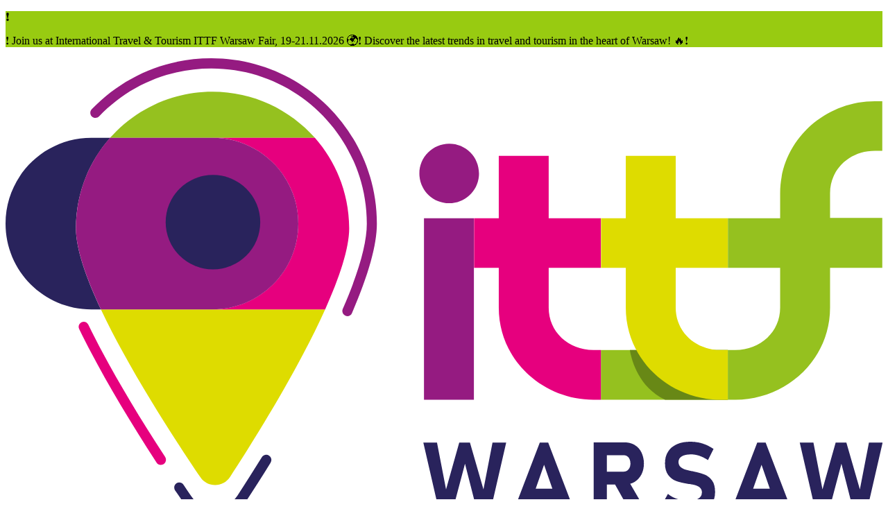

--- FILE ---
content_type: text/html; charset=utf-8
request_url: https://ittfwarsaw.pl/en/news/honorary-patronage-of-the-ministry-of-sport-and-tourism-for-ittf-warsaw/
body_size: 14377
content:



<!DOCTYPE html>
<html lang="en" ng-app="prod">

<head>

    
    <meta charset="utf-8">
    <meta name="viewport" content="width=device-width, initial-scale=1.0, maximum-scale=2.0">
    <meta name="format-detection" content="telephone=no">
    <meta name="theme-color" content="#ffffff">
    <!--[if IE]>
    <meta http-equiv="X-UA-Compatible" content="IE=edge,chrome=1" />
    <script type="text/javascript" src="/static/mtp2017/js/html5.js"></script>
    <![endif]-->


    <meta property="og:image" content="http://ittfwarsaw.pl/media/x1ogwzte/ittf_baner_1920-1080-px-2.png"/>
<meta property="og:type" content="article"/>
<meta property="og:locale" content="en-US"/>
<meta property="og:description" content="We are happy to announce that the ITTF Warsaw fair has been covered by the honorary patronage of the Ministry of Sport and Tourism!"/>



    
    <title>Honorary patronage of the Ministry of Sport and Tourism for ITTF Warsaw</title>
    
    
    <meta name="referrer" content="unsafe-url">

    
        <link rel="apple-touch-icon" sizes="180x180" href="/media/ul1ij33p/ittf_.png?mode=max&amp;width=180&amp;height=180&amp;rnd=133053118370130000">
        <link rel="icon" type="image/png" sizes="48x48" href="/media/ul1ij33p/ittf_.png?mode=max&amp;width=48&amp;height=48&amp;rnd=133053118370130000">
        <link rel="icon" type="image/png" sizes="32x32" href="/media/ul1ij33p/ittf_.png?mode=max&amp;width=32&amp;height=32&amp;rnd=133053118370130000">
    <link href="/static/produktowe/css/bundle?v=cCuOI59gGNW6rd5XNC3cwNaeLTQgh3fliY3tibUi7Y01" type="text/css" rel="stylesheet" />

    <style> :root { --color-1: #95c11f; --color-2: #000000; --color-3: #ffffff; --color-4: #5c5d60; --color-5: #0068cf; --color-6: #e4e4e4; --color-7: #0068cf; --color-8: #e6007e; --color-9: #095dce; --font-size-16: 16px; --font-size-18: 18px; --font-size-36: 36px; --font-size-banner-header: 14px; --font-size-banner-title: 36px; --font-size-banner-date: 16px; --font-size-banner-city: 16px; --organizator: #951b81; --organizatorHover: #0068cf; --color-transparent: #fff; --font-family: 'emtepe'; --flex-justify: flex-start; } </style>

    <script type="text/javascript" src="/static/js/bundleCore?v=1h6ShjXCOFduLVH029HoCxpzh161X-lQwiYZbJMbC2Q1" ></script>

    <script>window.dataLayer = window.dataLayer || [];function gtag(){dataLayer.push(arguments);}gtag('consent', 'default',{'ad_storage': 'denied','ad_user_data': 'denied','ad_personalization': 'denied','analytics_storage': 'denied'});</script>
    <script>(function(w,d,s,l,i){w[l]=w[l]||[];w[l].push({"gtm.start":new Date().getTime(),event:"gtm.js"});var f = d.getElementsByTagName(s)[0],j = d.createElement(s), dl = l != "dataLayer" ? "&l=" + l : "";j.async=true;j.src="https://www.googletagmanager.com/gtm.js?id="+i+dl;f.parentNode.insertBefore(j, f);})(window, document,"script","dataLayer","GTM-KB8DHTB");</script><script>(function(w,d,s,l,i){w[l]=w[l]||[];w[l].push({"gtm.start":new Date().getTime(),event:"gtm.js"});var f = d.getElementsByTagName(s)[0],j = d.createElement(s), dl = l != "dataLayer" ? "&l=" + l : "";j.async=true;j.src="https://www.googletagmanager.com/gtm.js?id="+i+dl;f.parentNode.insertBefore(j, f);})(window, document,"script","dataLayer","GTM-WJTP4P");</script>

    <script>function updateConsentOptions(){var options = JSON.parse(document.cookie.split('; ').find(x => x.startsWith('cookieOptions='))?.split('=')[1]);gtag('consent', 'update',{'ad_storage': options.marketing ? 'granted' : 'denied','ad_user_data': options.marketing ? 'granted' : 'denied','ad_personalization': options.marketing ? 'granted' : 'denied','analytics_storage': options.analitics ? 'granted' : 'denied'})};</script>

    
    <style>
.credentials__title {
    font-size: 30px;
    font-weight: 600;
    color: #29235c;
    margin: 0;
    text-transform: uppercase;
    position: relative;
}
</style>
</head>

<body>
    <script>
        var lang = 'en';
        //push here all dependent to "prod" modules
        var modules = [];
    </script>

    
        <noscript><iframe src="//www.googletagmanager.com/ns.html?id=GTM-KB8DHTB" height="0" width="0" style="display:none;visibility:hidden"></iframe></noscript><noscript><iframe src="//www.googletagmanager.com/ns.html?id=GTM-WJTP4P" height="0" width="0" style="display:none;visibility:hidden"></iframe></noscript>

    

    
        <div class="importantMessage" style="background-color: #98cb11">
            <div class="importantMessage__wrapper wrapper wrapper--small">
                <div class="importantMessage__outer">

                        <p class="importantMessage__header"><strong>❗</strong></p>

                    <div class="importantMessage__inner" data-speed="0.50" data-pausable="true">
                        <p class="importantMessage__text"> ❗ Join us at International Travel &amp; Tourism ITTF Warsaw Fair, 19-21.11.2026 &#127757;❗ Discover the latest trends in travel and tourism in the heart of Warsaw! &#128293;❗ &nbsp;</p>
                    </div>
                    <a class="importantMessage__close icon-close" href="#" onclick="mtpCloseStatement('ec5bbeacba9f1bc1247888037a52135ee97947d3c32ebd08ee712056ccbe7170')"></a>
                </div>
            </div>
        </div>

    




    <header class="header ">


        <div class="header__wrapper wrapper">
            <div class="wrapper">

                    <div class="header__container">

        <div class="header__logo">
            <a class="header__logoContainer" href="//ittfwarsaw.pl/en/">
                    <img src="/media/skdiy12y/ittf.svg?mode=max&amp;width=180&amp;height=60&amp;format=png&amp;rnd=133047871654170000" alt="Honorary patronage of the Ministry of Sport and Tourism for ITTF Warsaw"  />
            </a>
        </div>
        <nav class="header__nav">
            <ul class="header__navTop">
                        <li class="header__item header__item--search">
                            <form class="header__searchForm" action="/en/search/" method="get">
                                <div class="header__searchContainer">
                                    <input class="header__searchInput" type="text" name="v" id="seachTop" placeholder="Search...">
                                </div>
                                <a class="header__searchButton" data-type="search" href="#"><span class="header__icon icon-loupe"></span></a>
                            </form>
                        </li>
                <li class="header__item header__item--topList">
                    <div class="header__socials">
                            <a href="https://www.facebook.com/ITTFWarsaw" class="header__social" target="_blank"><span class="header__icon header__icon--social icon-fb"></span></a>
                                                    <a href="https://www.youtube.com/@ittfwarsaw" class="header__social" target="_blank"><span class="header__icon header__icon--social icon-yt"></span></a>
                                                                            <a href="https://www.linkedin.com/showcase/ittfwarsaw/" class="header__social" target="_blank"><span class="header__icon header__icon--social icon-linked"></span></a>
                                                                    </div>
                    <div class="header__links">

                            <a class="header__link header__link--top header__link--blue" href="https://strefawystawcy.pl/en/">Exhibitors&#39; Zone</a>
                                                                    </div>
                        <div class="header__langWrapper">
                            <a class="header__langSwitcher" href="/en">EN<span class="header__icon header__icon--small icon-arrow-lang"></span></a>
                            <ul class="header__langContainer">
                                    <li><a class="header__lang" href="/pl">PL</a></li>
                            </ul>
                        </div>
                    <div class="header__wcagWrapper" onclick="ToogleAccessibilityMenu(event)">
                        <a class="header__wcagToggler" href="#"><span class="header__icon icon-wheelchair"></span><span class="header__icon icon-arrow-lang header__icon--wcagArrow"></span></a>
                        <ul class="header__wcagContainer">
                            <li>
                                <a href="" class="header__wcag header__wcag--zoom" target="_blank" onclick="ToggleTextZoom()"><span id="icon-font-zoom" class="header__icon header__icon--wcag icon-font-zoom-in"></span></a>
                            </li>
                            <li>
                                <a href="" class="header__wcag" target="_blank" onclick="ToggleHighContrast()"><span class="header__icon header__icon--wcag icon-high-contrast"></span></a>
                            </li>
                        </ul>
                    </div>
                </li>
                
                <li class="header__item header__item--wcag header__item--hasToggle" onclick="ToogleAccessibilityMenu(event)">
                    <a class="header__wcagToggler" href="#"><span class="header__icon icon-wheelchair"></span><span class="header__icon icon-arrow-lang header__icon--wcagArrow"></span></a>
                    <ul class="header__wcagContainer">
                        <li>
                            <a href="" class="header__wcag" target="_blank" onclick="ToggleHighContrast()"><span class="header__icon header__icon--wcag icon-high-contrast"></span></a>
                        </li>
                    </ul>
                </li>
                    <li class="header__item header__item--lang header__item--hasToggle">
                        <a class="header__langSwitcher" href="/en">EN<span class="header__icon header__icon--small icon-arrow-lang"></span></a>
                        <ul class="header__langContainer">
                                <li><a class="header__lang" href="/pl">PL</a></li>
                        </ul>
                    </li>
                <li class="header__item header__item--hamburger">
                    <a class="header__hamburgerButton" href="#">
                        <span></span>
                        <span></span>
                        <span></span>
                    </a>
                </li>
            </ul>
        </nav>



    </div>


                    <div class="header__navWrap">
        <ul class="header__navBot">

                            <li class="header__item c-desktop-menu-indicator"><a class="header__link" href="http://ittfwarsaw.pl/en/news/">News</a></li>
    <li class="header__item c-desktop-menu-indicator">
        <a class="header__link header__link--hasSubmenu header__link--bot" href="http://ittfwarsaw.pl/en/about-event/">About Event</a>
        <ul class="header__subList header__subList--dual">

                <li class="header__col">

                        <ul class="header__list">
    <li class="header__subListItem"><a class="header__link header__link--small" href="http://ittfwarsaw.pl/en/about-event/about-the-fair/" target="_self">About the fair</a></li>
    <li class="header__subListItem"><a class="header__link header__link--small" href="http://ittfwarsaw.pl/en/about-event/thematic-scope/" target="_self">Thematic scope</a></li>

                        </ul>
                </li>
                <li class="header__col">

                        <ul class="header__list">
    <li class="header__subListItem"><a class="header__link header__link--small" href="http://ittfwarsaw.pl/en/multimedia/">Multimedia</a></li>

                        </ul>
                </li>
        </ul>
    </li>
    <li class="header__item header__item--full c-desktop-menu-indicator">
        <a class="header__link header__link--hasSubmenu header__link--bot" href="http://ittfwarsaw.pl/en/exhibitors/">Exhibitors</a>
        <ul class="header__subList">

                <li class="header__col">
                            <h2 class="header__label header__label--hasSubmenu">Offer</h2>
                            <ul class="header__subList header__subList--nestedDesktop">
    <li class="header__subListItem"><a class="header__link header__link--small" href="http://ittfwarsaw.pl/en/exhibitors/offer/participation-offer/" target="_self">Participation offer</a></li>
    <li class="header__subListItem"><a class="header__link header__link--small" href="http://ittfwarsaw.pl/en/exhibitors/offer/why-is-it-worth-it/" target="_self">Why is it worth it</a></li>
    <li class="header__subListItem"><a class="header__link header__link--small" href="http://ittfwarsaw.pl/en/exhibitors/offer/build-a-stand/" target="_self">Build a stand</a></li>
    <li class="header__subListItem"><a class="header__link header__link--small" href="https://www.mtp.pl/en/exhibitor-s-zone/" target="_blank">Exhibitor&#39;s zone</a></li>
                            </ul>
                </li>
                <li class="header__col">
                            <h2 class="header__label header__label--hasSubmenu">Advertisement</h2>
                            <ul class="header__subList header__subList--nestedDesktop">
    <li class="header__subListItem"><a class="header__link header__link--small" href="https://www.mtp.pl/en/brands/contact-center/">Contact Center</a></li>
    <li class="header__subListItem"><a class="header__link header__link--small" href="https://mtp.pl/en/our-solutions/r360#!#r360">On-line advertising</a></li>
    <li class="header__subListItem"><a class="header__link header__link--small" href="https://www.mtp.pl/en/brands/contact-center/">Shipping Center</a></li>
    <li class="header__subListItem"><a class="header__link header__link--small" href="https://www.wtcpoznan.pl/en/about-wtc-poznan/tv-commercial-production/">MTP TV video services</a></li>
                            </ul>
                </li>
                <li class="header__col">
                            <h2 class="header__label header__label--hasSubmenu">Regulations</h2>
                            <ul class="header__subList header__subList--nestedDesktop">
    <li class="header__subListItem"><a class="header__link header__link--small" href="https://reg.mtp.pl/terms/30/27/433/TN601-Regulations-for-the-participants.pdf">For exhibitors</a></li>
    <li class="header__subListItem"><a class="header__link header__link--small" href="https://reg.mtp.pl/terms/15/19/431/TN601-Technical-and-fire-safety-regulations.pdf">Technical and fire safety regulations</a></li>
    <li class="header__subListItem"><a class="header__link header__link--small" href="/media/45slhlrf/deklaracja-dostępności_1-10-2025_eng_ittf.pdf">Accessibility Statement</a></li>
                            </ul>
                </li>
        </ul>
    </li>
    <li class="header__item header__item--full c-desktop-menu-indicator">
        <a class="header__link header__link--hasSubmenu header__link--bot" href="http://ittfwarsaw.pl/en/visitors/">Visitors</a>
        <ul class="header__subList">

                <li class="header__col">
                            <h2 class="header__label header__label--hasSubmenu">Important information</h2>
                            <ul class="header__subList header__subList--nestedDesktop">
    <li class="header__subListItem"><a class="header__link header__link--small" href="http://ittfwarsaw.pl/en/visitors/important-information/what-when-where/" target="_self">What, when, where?</a></li>
                            </ul>
                </li>
                <li class="header__col">
                            <h2 class="header__label header__label--hasSubmenu">ITTF Warsaw guide</h2>
                            <ul class="header__subList header__subList--nestedDesktop">
    <li class="header__subListItem"><a class="header__link header__link--small" href="http://ittfwarsaw.pl/en/visitors/ittf-warsaw-guide/program-of-events/" target="_self">Program of events</a></li>
    <li class="header__subListItem"><a class="header__link header__link--small" href="http://ittfwarsaw.pl/en/visitors/ittf-warsaw-guide/exhibitors-catalogue-2025/" target="_self">Exhibitors catalogue 2025</a></li>
                            </ul>
                </li>
                <li class="header__col">
                            <h2 class="header__label header__label--hasSubmenu">Regulations</h2>
                            <ul class="header__subList header__subList--nestedDesktop">
    <li class="header__subListItem"><a class="header__link header__link--small" href="https://reg.mtp.pl/terms/31/29/459/TN601-Regulations-for-visitors.pdf">For visitors</a></li>
    <li class="header__subListItem"><a class="header__link header__link--small" href="https://reg.mtp.pl/terms/15/19/431/TN601-Technical-and-fire-safety-regulations.pdf">Technical and fire safety regulations</a></li>
    <li class="header__subListItem"><a class="header__link header__link--small" href="/media/45slhlrf/deklaracja-dostępności_1-10-2025_eng_ittf.pdf">Accessibility Statement</a></li>
                            </ul>
                </li>
        </ul>
    </li>
    <li class="header__item c-desktop-menu-indicator">
        <a class="header__link header__link--hasSubmenu header__link--bot" href="http://ittfwarsaw.pl/en/zwrotnik-travelers-festival/">Zwrotnik Travelers Festival</a>
        <ul class="header__subList header__subList--dual">

                <li class="header__col">

                        <ul class="header__list">
    <li class="header__subListItem"><a class="header__link header__link--small" href="http://ittfwarsaw.pl/en/zwrotnik-travelers-festival/program-of-the-festival/" target="_self">Program of the festival</a></li>
    <li class="header__subListItem"><a class="header__link header__link--small" href="http://ittfwarsaw.pl/en/zwrotnik-travelers-festival/about-festival/" target="_self">About festival</a></li>
    <li class="header__subListItem"><a class="header__link header__link--small" href="http://ittfwarsaw.pl/en/zwrotnik-travelers-festival/program-director-pawel-kunz/" target="_self">Program Director Paweł Kunz</a></li>
    <li class="header__subListItem"><a class="header__link header__link--small" href="http://ittfwarsaw.pl/en/news/zwrotnik-travelers-festival-a-great-journey-around-the-world-in-the-heart-of-warsaw/">Travelers Festival announcement</a></li>

                        </ul>
                </li>
        </ul>
    </li>
    <li class="header__item c-desktop-menu-indicator">
        <a class="header__link header__link--hasSubmenu header__link--bot" href="http://ittfwarsaw.pl/en/press/">Press</a>
        <ul class="header__subList header__subList--dual">

                <li class="header__col">

                        <ul class="header__list">
    <li class="header__subListItem"><a class="header__link header__link--small" href="http://ittfwarsaw.pl/en/press/press-information/" target="_self">Press information</a></li>

                        </ul>
                </li>
                <li class="header__col">

                        <ul class="header__list">
    <li class="header__subListItem"><a class="header__link header__link--small" href="http://ittfwarsaw.pl/en/press/download/" target="_self">Download</a></li>

                        </ul>
                </li>
        </ul>
    </li>
                <li class="header__item c-desktop-menu-indicator"><a class="header__link" href="http://ittfwarsaw.pl/en/contact/">Contact</a></li>

            
                            <li class="header__item c-mobile-menu-indicator"><a class="header__link" href="http://ittfwarsaw.pl/en/news/">News</a></li>
    <li class="header__item c-mobile-menu-indicator">
        <a class="header__link header__link--hasSubmenu header__link--bot" href="http://ittfwarsaw.pl/en/about-event/">About Event</a>
        <ul class="header__subList header__subList--dual">

                <li class="header__col">

                        <ul class="header__list">
    <li class="header__subListItem"><a class="header__link header__link--small" href="http://ittfwarsaw.pl/en/about-event/about-the-fair/" target="_self">About the fair</a></li>
    <li class="header__subListItem"><a class="header__link header__link--small" href="http://ittfwarsaw.pl/en/about-event/thematic-scope/" target="_self">Thematic scope</a></li>

                        </ul>
                </li>
                <li class="header__col">

                        <ul class="header__list">
    <li class="header__subListItem"><a class="header__link header__link--small" href="http://ittfwarsaw.pl/en/multimedia/">Multimedia</a></li>

                        </ul>
                </li>
        </ul>
    </li>
    <li class="header__item header__item--full c-mobile-menu-indicator">
        <a class="header__link header__link--hasSubmenu header__link--bot" href="http://ittfwarsaw.pl/en/exhibitors/">Exhibitors</a>
        <ul class="header__subList">

                <li class="header__col">
                            <h2 class="header__label header__label--hasSubmenu">Offer</h2>
                            <ul class="header__subList header__subList--nestedDesktop">
    <li class="header__subListItem"><a class="header__link header__link--small" href="http://ittfwarsaw.pl/en/exhibitors/offer/participation-offer/" target="_self">Participation offer</a></li>
    <li class="header__subListItem"><a class="header__link header__link--small" href="http://ittfwarsaw.pl/en/exhibitors/offer/why-is-it-worth-it/" target="_self">Why is it worth it</a></li>
    <li class="header__subListItem"><a class="header__link header__link--small" href="http://ittfwarsaw.pl/en/exhibitors/offer/build-a-stand/" target="_self">Build a stand</a></li>
    <li class="header__subListItem"><a class="header__link header__link--small" href="https://www.mtp.pl/en/exhibitor-s-zone/" target="_blank">Exhibitor&#39;s zone</a></li>
                            </ul>
                </li>
                <li class="header__col">
                            <h2 class="header__label header__label--hasSubmenu">Advertisement</h2>
                            <ul class="header__subList header__subList--nestedDesktop">
    <li class="header__subListItem"><a class="header__link header__link--small" href="https://www.mtp.pl/en/brands/contact-center/">Contact Center</a></li>
    <li class="header__subListItem"><a class="header__link header__link--small" href="https://mtp.pl/en/our-solutions/r360#!#r360">On-line advertising</a></li>
    <li class="header__subListItem"><a class="header__link header__link--small" href="https://www.mtp.pl/en/brands/contact-center/">Shipping Center</a></li>
    <li class="header__subListItem"><a class="header__link header__link--small" href="https://www.wtcpoznan.pl/en/about-wtc-poznan/tv-commercial-production/">MTP TV video services</a></li>
                            </ul>
                </li>
                <li class="header__col">
                            <h2 class="header__label header__label--hasSubmenu">Regulations</h2>
                            <ul class="header__subList header__subList--nestedDesktop">
    <li class="header__subListItem"><a class="header__link header__link--small" href="https://reg.mtp.pl/terms/30/27/433/TN601-Regulations-for-the-participants.pdf">For exhibitors</a></li>
    <li class="header__subListItem"><a class="header__link header__link--small" href="https://reg.mtp.pl/terms/15/19/431/TN601-Technical-and-fire-safety-regulations.pdf">Technical and fire safety regulations</a></li>
    <li class="header__subListItem"><a class="header__link header__link--small" href="/media/45slhlrf/deklaracja-dostępności_1-10-2025_eng_ittf.pdf">Accessibility Statement</a></li>
                            </ul>
                </li>
        </ul>
    </li>
    <li class="header__item header__item--full c-mobile-menu-indicator">
        <a class="header__link header__link--hasSubmenu header__link--bot" href="http://ittfwarsaw.pl/en/visitors/">Visitors</a>
        <ul class="header__subList">

                <li class="header__col">
                            <h2 class="header__label header__label--hasSubmenu">Important information</h2>
                            <ul class="header__subList header__subList--nestedDesktop">
    <li class="header__subListItem"><a class="header__link header__link--small" href="http://ittfwarsaw.pl/en/visitors/important-information/what-when-where/" target="_self">What, when, where?</a></li>
                            </ul>
                </li>
                <li class="header__col">
                            <h2 class="header__label header__label--hasSubmenu">ITTF Warsaw guide</h2>
                            <ul class="header__subList header__subList--nestedDesktop">
    <li class="header__subListItem"><a class="header__link header__link--small" href="http://ittfwarsaw.pl/en/visitors/ittf-warsaw-guide/program-of-events/" target="_self">Program of events</a></li>
    <li class="header__subListItem"><a class="header__link header__link--small" href="http://ittfwarsaw.pl/en/visitors/ittf-warsaw-guide/exhibitors-catalogue-2025/" target="_self">Exhibitors catalogue 2025</a></li>
                            </ul>
                </li>
                <li class="header__col">
                            <h2 class="header__label header__label--hasSubmenu">Regulations</h2>
                            <ul class="header__subList header__subList--nestedDesktop">
    <li class="header__subListItem"><a class="header__link header__link--small" href="https://reg.mtp.pl/terms/31/29/459/TN601-Regulations-for-visitors.pdf">For visitors</a></li>
    <li class="header__subListItem"><a class="header__link header__link--small" href="https://reg.mtp.pl/terms/15/19/431/TN601-Technical-and-fire-safety-regulations.pdf">Technical and fire safety regulations</a></li>
    <li class="header__subListItem"><a class="header__link header__link--small" href="/media/45slhlrf/deklaracja-dostępności_1-10-2025_eng_ittf.pdf">Accessibility Statement</a></li>
                            </ul>
                </li>
        </ul>
    </li>
    <li class="header__item c-mobile-menu-indicator">
        <a class="header__link header__link--hasSubmenu header__link--bot" href="http://ittfwarsaw.pl/en/zwrotnik-travelers-festival/">Zwrotnik Travelers Festival</a>
        <ul class="header__subList header__subList--dual">

                <li class="header__col">

                        <ul class="header__list">
    <li class="header__subListItem"><a class="header__link header__link--small" href="http://ittfwarsaw.pl/en/zwrotnik-travelers-festival/program-of-the-festival/" target="_self">Program of the festival</a></li>
    <li class="header__subListItem"><a class="header__link header__link--small" href="http://ittfwarsaw.pl/en/zwrotnik-travelers-festival/about-festival/" target="_self">About festival</a></li>
    <li class="header__subListItem"><a class="header__link header__link--small" href="http://ittfwarsaw.pl/en/zwrotnik-travelers-festival/program-director-pawel-kunz/" target="_self">Program Director Paweł Kunz</a></li>
    <li class="header__subListItem"><a class="header__link header__link--small" href="http://ittfwarsaw.pl/en/news/zwrotnik-travelers-festival-a-great-journey-around-the-world-in-the-heart-of-warsaw/">Travelers Festival announcement</a></li>

                        </ul>
                </li>
        </ul>
    </li>
    <li class="header__item c-mobile-menu-indicator">
        <a class="header__link header__link--hasSubmenu header__link--bot" href="http://ittfwarsaw.pl/en/press/">Press</a>
        <ul class="header__subList header__subList--dual">

                <li class="header__col">

                        <ul class="header__list">
    <li class="header__subListItem"><a class="header__link header__link--small" href="http://ittfwarsaw.pl/en/press/press-information/" target="_self">Press information</a></li>

                        </ul>
                </li>
                <li class="header__col">

                        <ul class="header__list">
    <li class="header__subListItem"><a class="header__link header__link--small" href="http://ittfwarsaw.pl/en/press/download/" target="_self">Download</a></li>

                        </ul>
                </li>
        </ul>
    </li>
                <li class="header__item c-mobile-menu-indicator"><a class="header__link" href="http://ittfwarsaw.pl/en/contact/">Contact</a></li>


        </ul>

    </div>


            </div>
        </div>

    </header>



    <section class="fixedMenu">
        <div class="wrapper">
            <div class="fixedMenu__container">

                <a href="//ittfwarsaw.pl/en/" class="fixedMenu__logo" id="mainLogo">

                        <img src="/media/skdiy12y/ittf.svg?mode=max&amp;width=180&amp;height=55&amp;format=png&amp;rnd=133047871654170000" alt=""  />                </a>

                <ul class="fixedMenu__list">
                                    <li class="header__item c-desktop-menu-indicator"><a class="header__link" href="http://ittfwarsaw.pl/en/news/">News</a></li>
    <li class="header__item c-desktop-menu-indicator">
        <a class="header__link header__link--hasSubmenu header__link--bot" href="http://ittfwarsaw.pl/en/about-event/">About Event</a>
        <ul class="header__subList header__subList--dual">

                <li class="header__col">

                        <ul class="header__list">
    <li class="header__subListItem"><a class="header__link header__link--small" href="http://ittfwarsaw.pl/en/about-event/about-the-fair/" target="_self">About the fair</a></li>
    <li class="header__subListItem"><a class="header__link header__link--small" href="http://ittfwarsaw.pl/en/about-event/thematic-scope/" target="_self">Thematic scope</a></li>

                        </ul>
                </li>
                <li class="header__col">

                        <ul class="header__list">
    <li class="header__subListItem"><a class="header__link header__link--small" href="http://ittfwarsaw.pl/en/multimedia/">Multimedia</a></li>

                        </ul>
                </li>
        </ul>
    </li>
    <li class="header__item header__item--full c-desktop-menu-indicator">
        <a class="header__link header__link--hasSubmenu header__link--bot" href="http://ittfwarsaw.pl/en/exhibitors/">Exhibitors</a>
        <ul class="header__subList">

                <li class="header__col">
                            <h2 class="header__label header__label--hasSubmenu">Offer</h2>
                            <ul class="header__subList header__subList--nestedDesktop">
    <li class="header__subListItem"><a class="header__link header__link--small" href="http://ittfwarsaw.pl/en/exhibitors/offer/participation-offer/" target="_self">Participation offer</a></li>
    <li class="header__subListItem"><a class="header__link header__link--small" href="http://ittfwarsaw.pl/en/exhibitors/offer/why-is-it-worth-it/" target="_self">Why is it worth it</a></li>
    <li class="header__subListItem"><a class="header__link header__link--small" href="http://ittfwarsaw.pl/en/exhibitors/offer/build-a-stand/" target="_self">Build a stand</a></li>
    <li class="header__subListItem"><a class="header__link header__link--small" href="https://www.mtp.pl/en/exhibitor-s-zone/" target="_blank">Exhibitor&#39;s zone</a></li>
                            </ul>
                </li>
                <li class="header__col">
                            <h2 class="header__label header__label--hasSubmenu">Advertisement</h2>
                            <ul class="header__subList header__subList--nestedDesktop">
    <li class="header__subListItem"><a class="header__link header__link--small" href="https://www.mtp.pl/en/brands/contact-center/">Contact Center</a></li>
    <li class="header__subListItem"><a class="header__link header__link--small" href="https://mtp.pl/en/our-solutions/r360#!#r360">On-line advertising</a></li>
    <li class="header__subListItem"><a class="header__link header__link--small" href="https://www.mtp.pl/en/brands/contact-center/">Shipping Center</a></li>
    <li class="header__subListItem"><a class="header__link header__link--small" href="https://www.wtcpoznan.pl/en/about-wtc-poznan/tv-commercial-production/">MTP TV video services</a></li>
                            </ul>
                </li>
                <li class="header__col">
                            <h2 class="header__label header__label--hasSubmenu">Regulations</h2>
                            <ul class="header__subList header__subList--nestedDesktop">
    <li class="header__subListItem"><a class="header__link header__link--small" href="https://reg.mtp.pl/terms/30/27/433/TN601-Regulations-for-the-participants.pdf">For exhibitors</a></li>
    <li class="header__subListItem"><a class="header__link header__link--small" href="https://reg.mtp.pl/terms/15/19/431/TN601-Technical-and-fire-safety-regulations.pdf">Technical and fire safety regulations</a></li>
    <li class="header__subListItem"><a class="header__link header__link--small" href="/media/45slhlrf/deklaracja-dostępności_1-10-2025_eng_ittf.pdf">Accessibility Statement</a></li>
                            </ul>
                </li>
        </ul>
    </li>
    <li class="header__item header__item--full c-desktop-menu-indicator">
        <a class="header__link header__link--hasSubmenu header__link--bot" href="http://ittfwarsaw.pl/en/visitors/">Visitors</a>
        <ul class="header__subList">

                <li class="header__col">
                            <h2 class="header__label header__label--hasSubmenu">Important information</h2>
                            <ul class="header__subList header__subList--nestedDesktop">
    <li class="header__subListItem"><a class="header__link header__link--small" href="http://ittfwarsaw.pl/en/visitors/important-information/what-when-where/" target="_self">What, when, where?</a></li>
                            </ul>
                </li>
                <li class="header__col">
                            <h2 class="header__label header__label--hasSubmenu">ITTF Warsaw guide</h2>
                            <ul class="header__subList header__subList--nestedDesktop">
    <li class="header__subListItem"><a class="header__link header__link--small" href="http://ittfwarsaw.pl/en/visitors/ittf-warsaw-guide/program-of-events/" target="_self">Program of events</a></li>
    <li class="header__subListItem"><a class="header__link header__link--small" href="http://ittfwarsaw.pl/en/visitors/ittf-warsaw-guide/exhibitors-catalogue-2025/" target="_self">Exhibitors catalogue 2025</a></li>
                            </ul>
                </li>
                <li class="header__col">
                            <h2 class="header__label header__label--hasSubmenu">Regulations</h2>
                            <ul class="header__subList header__subList--nestedDesktop">
    <li class="header__subListItem"><a class="header__link header__link--small" href="https://reg.mtp.pl/terms/31/29/459/TN601-Regulations-for-visitors.pdf">For visitors</a></li>
    <li class="header__subListItem"><a class="header__link header__link--small" href="https://reg.mtp.pl/terms/15/19/431/TN601-Technical-and-fire-safety-regulations.pdf">Technical and fire safety regulations</a></li>
    <li class="header__subListItem"><a class="header__link header__link--small" href="/media/45slhlrf/deklaracja-dostępności_1-10-2025_eng_ittf.pdf">Accessibility Statement</a></li>
                            </ul>
                </li>
        </ul>
    </li>
    <li class="header__item c-desktop-menu-indicator">
        <a class="header__link header__link--hasSubmenu header__link--bot" href="http://ittfwarsaw.pl/en/zwrotnik-travelers-festival/">Zwrotnik Travelers Festival</a>
        <ul class="header__subList header__subList--dual">

                <li class="header__col">

                        <ul class="header__list">
    <li class="header__subListItem"><a class="header__link header__link--small" href="http://ittfwarsaw.pl/en/zwrotnik-travelers-festival/program-of-the-festival/" target="_self">Program of the festival</a></li>
    <li class="header__subListItem"><a class="header__link header__link--small" href="http://ittfwarsaw.pl/en/zwrotnik-travelers-festival/about-festival/" target="_self">About festival</a></li>
    <li class="header__subListItem"><a class="header__link header__link--small" href="http://ittfwarsaw.pl/en/zwrotnik-travelers-festival/program-director-pawel-kunz/" target="_self">Program Director Paweł Kunz</a></li>
    <li class="header__subListItem"><a class="header__link header__link--small" href="http://ittfwarsaw.pl/en/news/zwrotnik-travelers-festival-a-great-journey-around-the-world-in-the-heart-of-warsaw/">Travelers Festival announcement</a></li>

                        </ul>
                </li>
        </ul>
    </li>
    <li class="header__item c-desktop-menu-indicator">
        <a class="header__link header__link--hasSubmenu header__link--bot" href="http://ittfwarsaw.pl/en/press/">Press</a>
        <ul class="header__subList header__subList--dual">

                <li class="header__col">

                        <ul class="header__list">
    <li class="header__subListItem"><a class="header__link header__link--small" href="http://ittfwarsaw.pl/en/press/press-information/" target="_self">Press information</a></li>

                        </ul>
                </li>
                <li class="header__col">

                        <ul class="header__list">
    <li class="header__subListItem"><a class="header__link header__link--small" href="http://ittfwarsaw.pl/en/press/download/" target="_self">Download</a></li>

                        </ul>
                </li>
        </ul>
    </li>
                <li class="header__item c-desktop-menu-indicator"><a class="header__link" href="http://ittfwarsaw.pl/en/contact/">Contact</a></li>

                </ul>
            </div>
        </div>
    </section>
    <div class="header__mask"></div>












    <div class="alertPlaceholder"></div>
    <div class="higherPromoterBarPlaceholder"></div>

    <main class="site"  style="filter: blur(3px); pointer-events: none;">

        


    <section class="breadcrumbs">
        <div class="wrapper wrapper--small">

            <ul class="breadcrumbs__list">

                    <li class="breadcrumbs__item"><a class="breadcrumbs__single" href="http://ittfwarsaw.pl/en/">ITTF</a></li>
                        <li class="breadcrumbs__item"><a class="breadcrumbs__single" href="http://ittfwarsaw.pl/en/news/">News</a></li>
                        <li class="breadcrumbs__item"><a class="breadcrumbs__single" href="http://ittfwarsaw.pl/en/news/honorary-patronage-of-the-ministry-of-sport-and-tourism-for-ittf-warsaw/">Honorary patronage of the Ministry of Sport and Tourism for ITTF Warsaw</a></li>

            </ul>

        </div>
    </section>



        


<section class="singlePost">

    <div class="singlePost__wrapper wrapper wrapper--small">

        <header class="singlePost__header">

            <div class="singlePost__top">

                <div class="singlePost__titleContainer">
                    <h1 class="singlePost__title">Honorary patronage of the Ministry of Sport and Tourism for ITTF Warsaw</h1>


                </div>

                    <div class="singlePost__socialContainer">
                        <p class="singlePost__socialTitle">Share</p>
                        <ul class="singlePost__socialList">

                            <li class="singlePost__socialItem"><a class="singlePost__link" href="https://www.facebook.com/share.php?u=http://ittfwarsaw.pl/en/news/honorary-patronage-of-the-ministry-of-sport-and-tourism-for-ittf-warsaw/" target="_blank"><span class="singlePost__icon singlePost__icon--social icon-fb"></span></a></li>
                            <li class="singlePost__socialItem"><a class="singlePost__link" href="http://twitter.com/home?status=http://ittfwarsaw.pl/en/news/honorary-patronage-of-the-ministry-of-sport-and-tourism-for-ittf-warsaw/" target="_blank"><span class="singlePost__icon singlePost__icon--social icon-tw"></span></a></li>
                            <li class="singlePost__socialItem"><a class="singlePost__link" href="https://www.linkedin.com/cws/share?url=http://ittfwarsaw.pl/en/news/honorary-patronage-of-the-ministry-of-sport-and-tourism-for-ittf-warsaw/" target="_blank"><span class="singlePost__icon singlePost__icon--social icon-linked"></span></a></li>
                        </ul>
                    </div>

            </div>

            <p class="singlePost__text singlePost__text--lead">
                We are happy to announce that the ITTF Warsaw fair has been covered by the honorary patronage of the Ministry of Sport and Tourism!
            </p>

        </header>

        <div class="singlePost__content">


<div class="singlePost__contentInner rte">
    <div class="singlePost__singleImg"><img style="display: block; margin-left: auto; margin-right: auto;" src="/media/gbslataz/msit-en.png?width=50%&amp;height=50%" alt="" width="50%" height="50%"></div>
<p> </p>
<p style="text-align: justify;"><span>The ITTF Warsaw project was created to promote our country. This year, in the CNN Travel ranking "Where to travel in 2023", Poland took first place among the best destinations. In total, the list includes 23 destinations/countries that are worth including in your travel plans for this year. </span></p>
<p style="text-align: justify;"><span>The March fair at the Palace of Culture and Science of Warsaw is a great opportunity for regional and local tourist organizations, cities, municipalities, districts, hotel managers and representatives of tourist attractions. </span></p>
<p style="text-align: justify;"><span>The entire project aims to promote the beauty of our country - Polish mountains, coastal areas, lake districts, national parks, museums, trails, as well as our cultural heritage. We aspire to be a guide for travelers and tourists from around the world, and the exhibition, combined with a program of events, including lectures and business meetings, will be a must-see in the calendar of the Polish tourism industry. </span></p>
<p style="text-align: justify;"><span>Thank you for your trust!</span></p>
</div>


        </div>
    </div>
</section>






<section class="singleGallery singleGallery--noSlider-3 ">
    <div class="singleGallery__wrapper  wrapper--small  wrapper" data-gallery-title="Last articles" data-gallery-url="ittfwarsaw.pl">

        <h2 class="section__header section__header--gallery">Last articles</h2>

        
        <div class="galleryPopup__wrapper singleGallery__grid" data-popup-gallery="slider">


                <a href="http://ittfwarsaw.pl/en/news/the-100-most-influential-people-in-polish-tourism-2025-leaders-who-are-shaping-the-future-of-the-industry/" class="galleryPopup__item galleryPopup__item--noSlider galleryPopup__item--noSlider3">
                    <div class="popupwrap">
                        <div class="galleryPopup__imageBg" style="background-image: url(/media/linnksdt/ittf-2025-3-edycja.png?anchor=center&amp;mode=crop&amp;width=422&amp;height=242&amp;quality=90)"></div>
                        <h3 class="galleryPopup__title">The 100 most influential people in Polish Tourism 2025 - leaders who are shaping the future of the industry</h3>
                    </div>
                </a>
                <a href="http://ittfwarsaw.pl/en/news/merry-christmas-2025/" class="galleryPopup__item galleryPopup__item--noSlider galleryPopup__item--noSlider3">
                    <div class="popupwrap">
                        <div class="galleryPopup__imageBg" style="background-image: url(/media/qhgbkp3c/życzenia_1920x1080px.png?anchor=center&amp;mode=crop&amp;width=422&amp;height=242&amp;quality=90)"></div>
                        <h3 class="galleryPopup__title">Merry Christmas 2025!</h3>
                    </div>
                </a>
                <a href="http://ittfwarsaw.pl/en/news/zwrotnik-travel-festival-emotions-inspiration-and-passion-at-ittf-warsaw/" class="galleryPopup__item galleryPopup__item--noSlider galleryPopup__item--noSlider3">
                    <div class="popupwrap">
                        <div class="galleryPopup__imageBg" style="background-image: url(/media/pqgjowmh/dsc05846.jpg?anchor=center&amp;mode=crop&amp;width=422&amp;height=242&amp;quality=90)"></div>
                        <h3 class="galleryPopup__title">ZWROTNIK Travel Festival – emotions, inspiration, and passion at ITTF Warsaw</h3>
                    </div>
                </a>

        </div>

    </div>
</section>

        




    <script type="text/javascript" src="/static/mtpgroup/js/modules/newsletter.js"></script>
    <section class="newsletter" ng-controller="newsletterCtrl as ctrl">

        <div class="wrapper wrapper--small">

            <div class="newsletter__container" style="background-image: url(/static/mtpgroup/img/footer/footer.jpg)">

                <div class="newsletter__desc">
                    <h2 class="newsletter__title">Stay updated</h2>
                    <h2 class="newsletter__title newsletter__title--withColor">with upcoming events</h2>
                    <p class="newsletter__text">Subscribe to our newsletter</p>
                </div>

                <div class="newsletter__formContainer">
                    <form class="newsletter__form" action="#" method="post">
                        <input class="newsletter__input" type="email" name="email" placeholder="Your e-mail address">
                        <a href="#" data-ajax="popupGeneric" data-ajax-container="false" data-url="/umbraco/surface/mtpnewsletter/index?site_id=132304&lang=en" class="newsletter__button" ng-click="ctrl.add_email()">Send</a>
                    </form>
                </div>

            </div>

        </div>

        <script>
            modules.push('newsletter');

            var dictionary_items = {
                terms_not_accepted: 'Please accept the required agreements',
                email_invalid: 'The given email is invalid.',
                existing_and_verified: 'Your email address already exists in this newsletter database.',
                existing_and_not_verified: 'Your email address already exists in this newsletter database, but it requires verification.',
                added_and_not_verified: 'Thank you for subscribing to the newsletter.',
                undefined_error: 'We are sorry, an undefined error occurred.'
            };
        </script>

    </section>

    </main>


    


<footer class="footer ">

    <div class="wrapper wrapper--small">
        <div class="footer__container">
            <nav class="footer__nav">
                <ul class="footer__mobile">


                        <li class="footer__col">
                                <a href="http://ittfwarsaw.pl/en/about-event/" class="footer__link">About Event</a>
                                <a href="http://ittfwarsaw.pl/en/exhibitors/" class="footer__link">Exhibitors</a>
                                <a href="http://ittfwarsaw.pl/en/visitors/" class="footer__link">Visitors</a>
                                <a href="http://ittfwarsaw.pl/en/contact/" class="footer__link">Contact</a>
                        </li>

                </ul>
                <ul class="footer__list">


                        <li class="footer__col">

                                    <a class="footer__link footer__link--big " href="http://ittfwarsaw.pl/en/about-event/">About Event</a>
        <a class="footer__link " href="http://ittfwarsaw.pl/en/about-event/about-the-fair/">About the fair</a>
        <a class="footer__link " href="http://ittfwarsaw.pl/en/about-event/thematic-scope/">Thematic scope</a>
        <a class="footer__link " href="http://ittfwarsaw.pl/en/multimedia/">Multimedia</a>


                        </li>

                        <li class="footer__col">

                                    <a class="footer__link footer__link--big " href="http://ittfwarsaw.pl/en/exhibitors/">Exhibitors</a>
        <a class="footer__link " href="http://ittfwarsaw.pl/en/exhibitors/offer/">Offer</a>
        <a class="footer__link " href="http://ittfwarsaw.pl/en/exhibitors/advertisement/">Advertisement</a>
        <a class="footer__link " href="http://ittfwarsaw.pl/en/exhibitors/regulations/">Regulations</a>


                        </li>

                        <li class="footer__col">

                                    <a class="footer__link footer__link--big " href="http://ittfwarsaw.pl/en/visitors/">Visitors</a>
        <a class="footer__link " href="http://ittfwarsaw.pl/en/visitors/important-information/what-when-where/">What, when, where?</a>
        <a class="footer__link " href="http://ittfwarsaw.pl/en/visitors/regulations/">Regulations</a>
        <a class="footer__link footer__link--big footer__link--bigPadding" href="http://ittfwarsaw.pl/en/travel-accommodation/">Travel &amp; accommodation</a>


                        </li>

                        <li class="footer__col">

                                    <a class="footer__link " href="http://ittfwarsaw.pl/en/contact/">Contact</a>
        <a class="footer__link footer__link--big footer__link--bigPadding" href="http://ittfwarsaw.pl/en/press/">Press</a>


                        </li>

                </ul>
            </nav>

            <div class="footer__aside">

                <div class="footer__logo">
                    <h3 class="footer__title">Organizer</h3>
                    <div class="footer__logoContainer c-footer-organizers">

        <a class="footer__partner" target="_blank" href="https://mtp.pl/en">
            <img class="c-transform-logo c-footer-logo" src="/media/mffbid13/mtp.svg?mode=max&amp;format=png&amp;rnd=133047877016000000" alt="" />
        </a>
        <a class="footer__partner" target="_blank" href="https://www.pit.org.pl/">
            <img class="c-transform-logo c-footer-logo" src="/media/tkhlz0lo/pit.svg?mode=max&amp;format=png&amp;rnd=133675920154130000" alt="" />
        </a>

                    </div>
                </div>

                <div class="footer__objects">
                    <h3 class="footer__title">Our venues</h3>

                    <div class="footer__partnersContainer c-footer-logos c-gray" style="grid-template-columns: repeat(3, 1fr)">
                            <a href="https://www.mtp.pl/" class="footer__object" target="_blank"><img class="footer__image footer__image--hero" src="/static/mtpgroup/img/svg/targi_poznanskie_znak_CMYK_PANTONE.svg" alt="MTP"></a>
                            <a href="https://poznancongresscenter.pl/" class="footer__object" target="_blank"><img class="footer__image" src="/static/produktowe/img/svg/PCC-znak_podstawowy.svg" alt="PCC"></a>
                            <a href="https://arenapoznan.pl/" class="footer__object" target="_blank"><img class="footer__image footer__image--ap" src="/static/mtpgroup/img/svg/arena_poznan_blue.svg" alt="Arena Poznań"></a>
                    </div>
                </div>

                <div class="footer__objects">
                    <h3 class="footer__title">Our solutions</h3>

                    <div class="footer__partnersContainer c-footer-logos c-gray" style="grid-template-columns: repeat(3, 1fr)">
                            <a href="https://www.ideaexpo.pl/pl/" class="footer__object" target="_blank"><img class="footer__image footer__image--ie" src="/static/mtpgroup/img/svg/IdeaExpo_Stopka.svg" alt="Idea Expo"></a>
                            <a href="https://city-marketing.pl/" class="footer__object" target="_blank"><img class="footer__image" src="/static/mtpgroup/img/svg/city_marketing_znak_CMYK_PANTONE.svg" alt="City Marketing"></a>
                            <a href="https://garden-city.pl/" class="footer__object" target="_blank"><img class="footer__image" src="/static/mtpgroup/img/svg/GARDEN_CITY_green.svg" alt="Garden City"></a>
                            <a href="https://tobilet.pl/" class="footer__object"><img class="footer__image" src="/static/produktowe/img/svg/tobilet.svg" alt="ToBilet"></a>
                            <a href="https://www.r360.eu/" class="footer__object"><img class="footer__image" src="/static/produktowe/img/svg/r360_logo3.svg" alt="r360"></a>
                    </div>
                </div>

                <div class="footer__partners">
                    <h3 class="footer__title">We are a member of</h3>
                    <a href="#up" class="footer__arrow jsScrollTo" data-section=".header"><span class="footer__icon footer__icon--small icon-arrow_u"></span></a>

                    <div class="footer__partnersContainer c-footer-logos c-gray" style="grid-template-columns: repeat(4, 1fr)">
                            <a href="http://www.ufi.org/" class="footer__partner" target="_blank"><img class="footer__image" src="/static/mtpgroup/img/partners/ufi.svg" alt="#"></a>
                            <a href="http://www.centrexstat.org/" class="footer__partner" target="_blank"><img class="footer__image" src="/static/mtpgroup/img/partners/centrex.svg" alt="#"></a>
                            <a href="http://www.emeca.eu/" class="footer__partner" target="_blank"><img class="footer__image" src="/static/mtpgroup/img/partners/emeca2.svg" alt="#"></a>
                            <a href="http://polfair.pl/" class="footer__partner" target="_blank"><img class="footer__image" src="/static/mtpgroup/img/partners/pip.svg" alt="#"></a>
                    </div>
                </div>

                <div class="footer__socials">
                    <h3 class="footer__title">Join us</h3>
                    <div class="footer__socialContainer">

                            <a href="https://www.youtube.com/@ittfwarsaw" class="footer__social" target="_blank"><span class="footer__icon icon-yt"></span></a>



                            <a href="https://www.facebook.com/ITTFWarsaw" class="footer__social" target="_blank"><span class="footer__icon icon-fb"></span></a>

                            <a href="https://www.linkedin.com/showcase/ittfwarsaw/" class="footer__social" target="_blank"><span class="footer__icon icon-linked"></span></a>
                        
                    </div>

                </div>

            </div>
        </div>

        <div class="footer__bottom">
            <p class="footer__copy">Copyright by Grupa MTP 2026</p>
            <p class="footer__copy">Designed and created by: <a class="footer__copyLink" href="https://crafton.pl">Crafton</a></p>
        </div>
    </div>

</footer>





    ﻿
<div class="cookie ">
    <div class="cookie__inner">
        <div class="cookie__textContainer">
            <h2 class="cookie__title">This site uses cookies</h2>
        </div>

        <div class="cookie__tab--container">
            <input class="cookie__tab" type="radio" name="cookieTab" id="cookieTabConsent" checked="checked" data-index="0">
            <label for="cookieTabConsent">Agreement</label>
            <input class="cookie__tab" type="radio" name="cookieTab" id="cookieTabDetails" data-index="1">
            <label for="cookieTabDetails">Details/Customize</label>
            <input class="cookie__tab" type="radio" name="cookieTab" id="cookieTabAbout" data-index="2">
            <label for="cookieTabAbout">About cookies</label>
        </div>

        <div class="cookie__mainContainer cookie__mainContainer--selected">
            <p class="cookie__text">
                We use cookies to provide and maintain our services, as well as to personalize content and ads, offer social media features, and analyze traffic on our website. We share information about how you use our site with social media, advertising, and analytics partners. Our partners may combine this information with other data received from you or obtained while using their services.
            </p>
        </div>

        <div class="cookie__mainContainer">
                <div class="cookie__text cookie__switch--container">
        <div class="cookie__switch--inner">
            <div class="cookie__switch__arrow--wrapper">
                <div class="cookie__switch__arrow">
                    <span class="icon-arrow_d"></span>
                </div>
            </div>
            <div class="cookie__switch--label">
                <span class="cookie__switch--title">Essential</span>
                <label class="cookie__switch">
                    <input type="checkbox"
                           checked=&quot;checked&quot;
                           disabled=&quot;disabled&quot;
                           data-fieldName="Essentials">
                    <span class="slider round"></span>
                </label>
            </div>
        </div>
        <div class="cookie__switch--desc">
            <p>Essential cookies contribute to the usability of the site by enabling basic functions such as page navigation and access to secure areas of the website. The website cannot function properly without these cookies. </p><p>Google </p><p><a href="https://policies.google.com/privacy">https://policies.google.com/privacy</a> </p>
        </div>
    </div>

    <div class="cookie__text cookie__switch--container">
        <div class="cookie__switch--inner">
            <div class="cookie__switch__arrow--wrapper">
                <div class="cookie__switch__arrow">
                    <span class="icon-arrow_d"></span>
                </div>
            </div>
            <div class="cookie__switch--label">
                <span class="cookie__switch--title">Statistics</span>
                <label class="cookie__switch">
                    <input type="checkbox"
                           
                           
                           data-fieldName="analitics">
                    <span class="slider round"></span>
                </label>
            </div>
        </div>
        <div class="cookie__switch--desc">
            <p>Essential cookies contribute to the usability of the site by enabling basic functions such as page navigation and access to secure areas of the website. The website cannot function properly without these cookies. </p><p>Google </p><p><a href="https://policies.google.com/privacy">https://policies.google.com/privacy</a> </p><p>Preferences </p><p>Preference cookies allow the website to remember information that changes the appearance or functionality of the website, such as preferred language or region. </p><p>LinkedIn </p><p><a href="https://www.linkedin.com/legal/privacy-policy">https://www.linkedin.com/legal/privacy-policy</a> </p>
        </div>
    </div>
    <div class="cookie__text cookie__switch--container">
        <div class="cookie__switch--inner">
            <div class="cookie__switch__arrow--wrapper">
                <div class="cookie__switch__arrow">
                    <span class="icon-arrow_d"></span>
                </div>
            </div>
            <div class="cookie__switch--label">
                <span class="cookie__switch--title">Marketing</span>
                <label class="cookie__switch">
                    <input type="checkbox"
                           
                           
                           data-fieldName="marketing">
                    <span class="slider round"></span>
                </label>
            </div>
        </div>
        <div class="cookie__switch--desc">
            <p>Marketing cookies are used to display ads that are tailored, relevant, and interesting to individual users, making them more valuable to publishers and advertisers. </p><p>Meta Platforms, Inc. </p><p><a href="https://www.facebook.com/privacy/policy/?entry_point=data_policy_redirect&entry=0">https://www.facebook.com/privacy/policy/?entry_point=data_policy_redirect&entry=0</a> </p><p>Google </p><p><a href="https://policies.google.com/privacy">https://policies.google.com/privacy</a> </p><p>LinkedIn </p><p><a href="https://www.linkedin.com/legal/privacy-policy">https://www.linkedin.com/legal/privacy-policy</a> </p><p>YouTube </p><p><a href="https://policies.google.com/privacy">https://policies.google.com/privacy</a> </p><p>X </p><p><a href="https://twitter.com/pl/privacy">https://twitter.com/pl/privacy</a> </p><p>TikTok </p><p><a href="https://www.tiktok.com/legal/page/eea/privacy-policy/pl">https://www.tiktok.com/legal/page/eea/privacy-policy/pl</a> </p>
        </div>
    </div>
        </div>

        <div class="cookie__mainContainer">
            <p class="cookie__text">
                Cookies are small text files that can be used by websites to make user experiences more efficient.

By law, we may store cookies on a user&#39;s device if it is necessary for the operation of this site. For all other types of cookies, we need user permission.

This site uses various types of cookies. Some cookies are placed by third-party services that appear on our pages.

You can change or withdraw your cookie consents on our website at any time using the settings panel.

Learn more about who we are, how you can contact us, and how we process personal data in our Privacy Policy.

Privacy Policy linked in case of:

                <a href="https://mtp.pl/en/privacy-and-cookies-policy/">Privacy Policy </a>
            </p>
        </div>

        <div class="cookie__button--container">
            <button class="cookie__button cookie__button--deny" type="button" name="cookieButton">
                <span>Deny</span>
            </button>
            <button class="cookie__button cookie__button--personalize">
                <span>other options</span>
                <span class="icon-arrow-right"></span>
            </button>
            <button class="cookie__button cookie__button--acceptSelected cookie__button--hidden">
                <span>Accept selected</span>
                <span class="icon-arrow-right"></span>
            </button>
            <button class="cookie__button cookie__button--acceptAll" type="button" name="cookieButton">
                <span>accept all</span>
            </button>
        </div>
    </div>


    <div class="cookie__popupButton" style="visibility:hidden !important">
        <span>🍪</span>
    </div>

</div>





    


    
<template data-template="gallery-popup-template">
    <div class="popup" data-popup>
        <div class="popup__outer popup__outer--show">
            <a class="popup__closeIcon" href="#" data-popup-close>
                <span class="popup__icon icon-close"></span>
            </a>
            <div class="popup__inner popup__inner--gallery">
                <div class="popup__galleryContent">
                    <div class="tns-outer">
                        <div class="tns-inner tns-ovh">
                            <div class="popup__items" data-gallery-wrapper>
                                <div id="" class="galleryPopup__popupGalleryMainItem" data-gallery-main></div>

                                <div class="sliderNav__controls" data-gallery-nav id="">
                                    <button type="button" class="sliderNav__arrow sliderNav__arrow--prev" id="navMainPrev" data-controls="prev">
                                        <span class="sliderNav__icon icon-arrow_l"></span>
                                    </button>
                                    <button type="button" class="sliderNav__arrow sliderNav__arrow--next" id="navMainNext" data-controls="next">
                                        <span class="sliderNav__icon icon-arrow_r"></span>
                                    </button>
                                </div>
                            </div>
                        </div>
                    </div>

                    <div class="popup__navContainer" data-nav-container="popup__navContainer--show" data-thumbnails-wrapper>
                        <a class="popup__showGalleryButton" href="#" data-nav-more></a>
                        <div id="" class="galleryPopup__popupGalleryNav" data-gallery-thumbnails></div>

                        <div class="sliderNav__controls" data-gallery-thumbnails-nav id="">
                            <button type="button" class="sliderNav__arrow sliderNav__arrow--prev" data-controls="prev">
                                <span class="sliderNav__icon icon-arrow_l"></span>
                            </button>
                            <button type="button" class="sliderNav__arrow sliderNav__arrow--next" data-controls="next">
                                <span class="sliderNav__icon icon-arrow_r"></span>
                            </button>
                        </div>

                    </div>
                </div>
            </div>
        </div>
    </div>
</template>

<template id="loader">
    <div class="loader">
        <div class="loader__double-ring">
            <div></div>
            <div></div>
        </div>
    </div>
</template>

<template id="popup">
    <section class="popup">
        <div class="popup__zoom ">
            <a class="popup__closeZoomIcon" href="#"><span class="popup__icon icon-close"></span></a>
            <div class="popup__zoom--imgWrapper">
                <img class="popup__zoom--img" src="">
            </div>
        </div>
        <div class="popup__outer">
            <a class="popup__closeIcon" href="#"><span class="popup__icon icon-close"></span></a>
            <a class="popup__zoomIcon" href="#"><span class="popup__icon icon-zoom-in1"></span></a>
            <div class="popup__inner"></div>
        </div>
    </section>
</template>


    
    <script src="/static/produktowe/js/css-vars-ponyfill.min.js"></script>
    <script>
        cssVars({
            onlyLegacy: true,
            onlyVars: true
        })
    </script>
    <script type="text/javascript" src="/static/produktowe/js/bundle?v=TjLSzT3NOAi5S-HQIuuZQQaOC1wjNn5R_1rUKCj6rjc1" ></script>


    <script type="text/javascript" src="/static/js/bundleCoreDeferred?v=UBHSd_1jvBINq2jMVMUioQRkT3Vy2-1BfZCnx9ZGG6g1" defer></script>


</body>
</html>

--- FILE ---
content_type: image/svg+xml
request_url: https://ittfwarsaw.pl/media/tkhlz0lo/pit.svg?mode=max&format=png&rnd=133675920154130000
body_size: 4436
content:
<?xml version="1.0" encoding="utf-8"?>
<!-- Generator: Adobe Illustrator 26.4.1, SVG Export Plug-In . SVG Version: 6.00 Build 0)  -->
<svg version="1.1" id="Warstwa_1" xmlns="http://www.w3.org/2000/svg" xmlns:xlink="http://www.w3.org/1999/xlink" x="0px" y="0px"
	 viewBox="0 0 340.2 204.1" style="enable-background:new 0 0 340.2 204.1;" xml:space="preserve">
<style type="text/css">
	.st0{fill:none;stroke:#005FB8;stroke-width:5;stroke-miterlimit:10;}
	.st1{fill:none;stroke:#D40000;stroke-width:8;stroke-miterlimit:10;}
	.st2{fill:#D22731;}
	.st3{fill:#005FB8;}
</style>
<path class="st0" d="M337.6,102c0,54.2-75,98.2-167.5,98.2S2.6,156.3,2.6,102s75-98.2,167.5-98.2S337.6,47.8,337.6,102z M171.3,26.6
	c-78,0-141.2,33.3-141.2,74.3s63.2,74.3,141.2,74.3s141.2-33.3,141.2-74.3S249.2,26.6,171.3,26.6z M169.9,26.6
	c-60.4,0-109.4,33.7-109.4,75.3s49,75.3,109.4,75.3s109.4-33.7,109.4-75.3S230.3,26.6,169.9,26.6z M169,28.7
	c-42,0-76.1,33.3-76.1,74.3s34.1,74.3,76.1,74.3s76.1-33.3,76.1-74.3S211,28.7,169,28.7z M81.5,42.7c19.7,11.6,53,19.2,90.7,19.2
	c37,0,69.6-7.3,89.4-18.4 M260.1,158.3c-19.8-11.1-52.5-18.4-89.4-18.4c-37.8,0-71.1,7.6-90.7,19.2 M2.6,102h91.8 M245.1,103h91.8
	 M170.6,4v24 M170.3,176.3v24"/>
<path class="st1" d="M173.3,20.4c80.1,0,145.1,37,145.1,80.2 M9.5,104.9c0,47.9,72.5,88.6,158.2,88.6"/>
<path class="st2" d="M124.9,131.5V72.2h15.1c5.6,0,9.3,0.3,11,0.8c2.8,0.9,5,2.9,6.8,5.9c1.8,3,2.7,6.8,2.7,11.6
	c0,4.3-0.8,7.9-2.3,10.8c-1.5,2.9-3.5,4.9-5.8,6.1c-2.3,1.2-6.3,1.8-12,1.8h-6.1v22.3H124.9z M134.2,82.3v16.8h5.2
	c3.5,0,5.9-0.3,7.1-0.8c1.3-0.5,2.3-1.4,3.1-2.8c0.8-1.3,1.2-3,1.2-4.9c0-2-0.4-3.6-1.2-5c-0.8-1.3-1.8-2.3-3.1-2.7
	c-1.2-0.5-3.8-0.7-7.7-0.7H134.2z M167.8,131.5V72.2h9.3v59.2H167.8z M196.6,131.5V82.3h-13.8v-10h36.9v10H206v49.2H196.6z"/>
<path class="st3" d="M24.1,84.1l-9.2-4l1-2.3c0.4-0.9,0.7-1.4,0.9-1.6c0.3-0.4,0.8-0.6,1.4-0.7c0.6-0.1,1.2,0,2,0.4
	c0.7,0.3,1.2,0.7,1.5,1.1c0.3,0.4,0.5,0.9,0.6,1.3c0,0.4-0.2,1.1-0.5,2l-0.4,0.9l3.5,1.5L24.1,84.1z M17.1,79.3l2.6,1.1l0.3-0.8
	c0.2-0.5,0.4-0.9,0.4-1.1c0-0.2-0.1-0.4-0.2-0.7c-0.2-0.2-0.4-0.4-0.7-0.5c-0.3-0.1-0.6-0.2-0.9-0.1c-0.3,0-0.5,0.1-0.6,0.3
	c-0.2,0.2-0.4,0.5-0.6,1.1L17.1,79.3z M22.5,74.6c-0.9-0.7-1.6-1.5-2-2.2c-0.4-0.7-0.6-1.5-0.5-2.1c0-0.7,0.3-1.3,0.8-2
	c0.7-0.9,1.6-1.4,2.8-1.4c1.2,0,2.4,0.5,3.7,1.5c1.3,1,2.1,2.1,2.4,3.3c0.2,1,0,2-0.7,2.9c-0.7,0.9-1.6,1.4-2.7,1.4
	C25,76.1,23.8,75.6,22.5,74.6z M23.4,73.3c0.9,0.7,1.7,1.1,2.4,1.1c0.7,0,1.3-0.2,1.7-0.7c0.4-0.5,0.5-1.1,0.3-1.8
	c-0.2-0.7-0.8-1.4-1.7-2.1c-0.9-0.7-1.7-1.1-2.4-1.1c-0.7,0-1.2,0.2-1.6,0.8c-0.4,0.5-0.5,1.1-0.3,1.8C22,71.8,22.5,72.5,23.4,73.3z
	 M21.3,81.2 M32.6,69.6L25,63.2l1-1.2l6.3,5.3l2.5-2.9l1.3,1.1L32.6,69.6z M33.8,62.6l0.9-1.2c1,0.8,1.9,0.8,2.6,0.1
	c0.3-0.3,0.5-0.7,0.5-1.1c0-0.4-0.1-0.7-0.4-1c-0.2-0.2-0.3-0.3-0.5-0.3c-0.2,0-0.4,0-0.6,0c-0.2,0.1-0.7,0.3-1.3,0.7
	c-0.6,0.3-1.1,0.5-1.5,0.6c-0.4,0.1-0.8,0-1.2-0.1c-0.4-0.1-0.8-0.4-1.1-0.7c-0.4-0.4-0.7-0.8-0.8-1.3c-0.2-0.5-0.2-0.9-0.1-1.4
	c0.1-0.5,0.4-0.9,0.8-1.3c0.6-0.7,1.3-1,2-1c0.7,0,1.5,0.3,2.2,1l-1,1.2c-0.4-0.3-0.8-0.5-1.1-0.5c-0.3,0-0.6,0.2-0.9,0.5
	c-0.3,0.3-0.4,0.6-0.5,0.9c0,0.3,0.1,0.5,0.3,0.7c0.2,0.2,0.4,0.3,0.7,0.2c0.3,0,0.8-0.2,1.4-0.6c0.7-0.4,1.3-0.6,1.7-0.7
	c0.4-0.1,0.9,0,1.3,0.1c0.4,0.2,0.9,0.4,1.3,0.9c0.6,0.6,1,1.3,1.1,2.1c0.1,0.8-0.2,1.5-1,2.3C37.2,64.1,35.6,64,33.8,62.6z
	 M42.1,59.1L36,51.6l1.3-1.1l2.7,3.3l0-5.5l1.8-1.4l-0.1,4.9l6.3,2.4l-1.7,1.4l-4.6-2l0,2.1l1.8,2.2L42.1,59.1z M54.6,49l-1.4,1.1
	l-1.9-1.3L48.7,51l0.8,2.1l-1.4,1.1l-3.4-9.6l1.4-1.1L54.6,49z M49.9,48l-3.1-2.1l1.3,3.5L49.9,48z M60.6,45.4L55.8,37l1.9-1.1
	l4.8,8.5L60.6,45.4z M63,44.3l-0.9-1.6l1.1-7.8l-3.7,2l-0.8-1.4l5.7-3.1l0.7,1.3l-1.1,8.1l4.5-2.4l0.8,1.4L63,44.3z M65.8,31.8
	l3-1.5c0.8-0.4,1.4-0.6,1.8-0.6c0.4,0,0.8,0.1,1.2,0.4c0.4,0.3,0.7,0.6,1,1.1c0.2,0.4,0.3,0.9,0.3,1.3s-0.2,0.8-0.4,1.1
	c0.5-0.1,1,0,1.4,0.3c0.4,0.3,0.8,0.7,1,1.2c0.3,0.7,0.4,1.3,0.3,1.9c-0.1,0.6-0.3,1.1-0.7,1.4c-0.3,0.2-1,0.6-2.1,1.1l-2.5,1.2
	L65.8,31.8z M68,32.6l1,2.1l1-0.5c0.6-0.3,1-0.5,1.1-0.6c0.2-0.2,0.4-0.4,0.4-0.6c0.1-0.2,0-0.5-0.1-0.8c-0.1-0.3-0.3-0.5-0.5-0.6
	c-0.2-0.1-0.4-0.1-0.6-0.1c-0.2,0-0.7,0.3-1.5,0.6L68,32.6z M69.7,36.1l1.2,2.4l1.4-0.7c0.6-0.3,1-0.5,1.1-0.7s0.2-0.3,0.3-0.6
	c0-0.2,0-0.5-0.2-0.8c-0.1-0.3-0.3-0.5-0.5-0.6C72.8,35,72.5,35,72.3,35c-0.2,0-0.7,0.2-1.3,0.5L69.7,36.1z M84.3,34.3L82.6,35
	l-1.5-1.9L78,34.3l0.2,2.4l-1.7,0.6L76,26.8l1.7-0.6L84.3,34.3z M80,31.7l-2.4-3.1l0.3,3.9L80,31.7z M92.6,31.5l-2.1-8.3L88,23.9
	l-0.4-1.7l6.8-1.7l0.4,1.7l-2.5,0.6l2.1,8.3L92.6,31.5z M130.7,22.4l-1.2-8.2l-2.6,0.4l-0.2-1.7l7.1-1l0.2,1.7l-2.6,0.4l1.2,8.2
	L130.7,22.4z M116.4,25.2l-0.9-4.2l-4.4-5.1l2-0.4l2.9,3.5l1.1-4.4l2-0.4l-1.9,6.5l0.9,4.2L116.4,25.2z M138,21.5l-0.3-4.3l-3.6-5.7
	l2.1-0.1l2.3,3.9l1.8-4.2l2-0.1l-2.9,6.1l0.2,4.3L138,21.5z M95.6,20l1.6-0.4l1.2,5.2c0.2,0.8,0.3,1.3,0.4,1.6
	c0.2,0.4,0.4,0.7,0.7,0.9c0.3,0.2,0.7,0.2,1.2,0.1c0.4-0.1,0.7-0.2,0.9-0.5c0.2-0.2,0.3-0.5,0.3-0.8c0-0.3-0.1-0.9-0.3-1.9l-1.2-5.3
	l1.6-0.4l1.1,5c0.3,1.3,0.4,2.2,0.4,2.8c0,0.6-0.2,1.1-0.6,1.6c-0.4,0.5-1,0.8-1.8,1c-0.8,0.2-1.5,0.2-2.1,0c-0.5-0.2-1-0.5-1.3-1
	c-0.3-0.5-0.7-1.4-1-2.9L95.6,20z M106,27.4l-2.2-9.8l3.4-0.8c0.9-0.2,1.5-0.2,1.9-0.2c0.4,0.1,0.8,0.3,1.1,0.7
	c0.3,0.4,0.6,0.9,0.7,1.5c0.2,0.8,0.1,1.4-0.1,2c-0.3,0.5-0.7,1-1.4,1.2c0.4,0.2,0.8,0.4,1.1,0.6c0.3,0.2,0.7,0.7,1.3,1.4l1.4,1.7
	l-2,0.4l-1.7-1.9c-0.6-0.7-1-1.1-1.2-1.2c-0.2-0.2-0.4-0.3-0.6-0.3s-0.5,0-0.8,0.1l-0.3,0.1l0.9,4.1L106,27.4z M106.4,21.4l1.2-0.3
	c0.7-0.2,1.2-0.3,1.4-0.4c0.2-0.1,0.3-0.3,0.4-0.5c0.1-0.2,0.1-0.5,0-0.8c-0.1-0.3-0.2-0.5-0.4-0.7c-0.2-0.2-0.4-0.3-0.6-0.3
	c-0.2,0-0.6,0.1-1.3,0.2l-1.3,0.3L106.4,21.4z M120.5,20.8l1.6-0.4c0.4,1.3,1.1,1.8,2.1,1.6c0.5-0.1,0.9-0.3,1.1-0.6
	c0.2-0.3,0.3-0.7,0.3-1c0-0.2-0.1-0.4-0.2-0.6c-0.1-0.1-0.3-0.2-0.5-0.3c-0.2-0.1-0.7-0.2-1.6-0.3c-0.7-0.1-1.3-0.3-1.7-0.5
	c-0.4-0.2-0.7-0.5-0.9-0.9c-0.3-0.4-0.4-0.8-0.5-1.3c-0.1-0.5,0-1.1,0.1-1.5c0.2-0.5,0.5-0.9,0.9-1.2s0.9-0.5,1.6-0.6
	c1-0.2,1.8,0,2.4,0.4c0.6,0.4,1,1.1,1.2,2.1l-1.6,0.4c-0.2-0.5-0.4-0.9-0.6-1.1c-0.3-0.2-0.6-0.2-1.1-0.2c-0.4,0.1-0.8,0.2-1,0.4
	c-0.2,0.2-0.3,0.5-0.3,0.8c0,0.3,0.2,0.5,0.4,0.6c0.2,0.2,0.8,0.3,1.6,0.4c0.9,0.1,1.5,0.3,1.9,0.5s0.8,0.5,1,0.9
	c0.3,0.4,0.4,0.9,0.5,1.5c0.1,0.9,0,1.6-0.5,2.3c-0.4,0.7-1.2,1.1-2.4,1.3C122.4,24.1,121.1,23.1,120.5,20.8z M143.8,21.1L143.3,11
	l1.7-0.1l0.2,4.5l3.2-4.7l2.3-0.1l-2.9,4.1l3.6,6l-2.2,0.1l-2.5-4.7l-1.3,1.8l0.2,3.1L143.8,21.1z M151.8,20.7l0.1-10.4l1.7,0
	l-0.1,10.4L151.8,20.7z M178.9,194.7v-9.8h2.6c1,0,1.6,0,1.9,0.1c0.5,0.2,0.9,0.5,1.2,1c0.3,0.5,0.5,1.1,0.5,1.9
	c0,0.7-0.1,1.3-0.4,1.8c-0.3,0.5-0.6,0.8-1,1c-0.4,0.2-1.1,0.3-2.1,0.3h-1.1v3.7H178.9z M180.5,186.5v2.8h0.9c0.6,0,1,0,1.2-0.1
	s0.4-0.2,0.5-0.5s0.2-0.5,0.2-0.8c0-0.3-0.1-0.6-0.2-0.8c-0.1-0.2-0.3-0.4-0.5-0.5c-0.2-0.1-0.7-0.1-1.4-0.1H180.5z M186.2,189.6
	c0-1.2,0.2-2.1,0.5-2.9s0.8-1.3,1.4-1.7c0.6-0.4,1.3-0.6,2.1-0.6c1.2,0,2.1,0.4,2.9,1.3s1.1,2.1,1.1,3.8c0,1.6-0.4,2.9-1.2,3.9
	c-0.7,0.8-1.6,1.2-2.8,1.2c-1.2,0-2.1-0.4-2.8-1.2C186.6,192.5,186.2,191.2,186.2,189.6z M187.9,189.5c0,1.1,0.2,2,0.7,2.5
	c0.4,0.6,1,0.8,1.6,0.8c0.6,0,1.2-0.3,1.6-0.8s0.6-1.4,0.6-2.6c0-1.1-0.2-2-0.6-2.5c-0.4-0.5-1-0.8-1.6-0.8c-0.7,0-1.2,0.3-1.6,0.8
	C188.1,187.5,187.9,188.4,187.9,189.5z M195.3,193.9l-0.2-10l1.8,0l0.2,8.3l4.4-0.1l0,1.7L195.3,193.9z M202.5,193.8l-0.9-10.5
	l1.8-0.1l0.9,10.5L202.5,193.8z M204.8,189.7l1.7-0.4c0.4,1.3,1.1,1.9,2.2,1.8c0.5-0.1,0.9-0.3,1.2-0.6c0.3-0.3,0.4-0.7,0.3-1.1
	c0-0.2-0.1-0.4-0.2-0.6c-0.1-0.2-0.3-0.3-0.5-0.3c-0.2-0.1-0.8-0.2-1.6-0.3c-0.8-0.1-1.4-0.3-1.7-0.5c-0.4-0.2-0.7-0.5-1-0.9
	c-0.3-0.4-0.4-0.8-0.5-1.3c-0.1-0.6,0-1.1,0.2-1.6c0.2-0.5,0.5-0.9,0.9-1.2s1-0.5,1.7-0.6c1-0.1,1.9,0,2.5,0.5
	c0.6,0.5,1.1,1.2,1.2,2.2l-1.7,0.3c-0.2-0.6-0.4-0.9-0.7-1.1c-0.3-0.2-0.7-0.3-1.1-0.2c-0.5,0.1-0.8,0.2-1,0.4
	c-0.2,0.2-0.3,0.5-0.3,0.8c0,0.3,0.2,0.5,0.4,0.7c0.3,0.2,0.8,0.3,1.7,0.4c0.9,0.1,1.6,0.3,2,0.5c0.4,0.2,0.8,0.5,1,1
	c0.3,0.4,0.4,0.9,0.5,1.6c0.1,0.9-0.1,1.7-0.5,2.4c-0.5,0.7-1.3,1.1-2.5,1.3C206.7,193.1,205.4,192,204.8,189.7z M213.2,191.9
	l-1.1-10.5l1.7-0.2l0.4,4.1l3.4-0.4l-0.4-4.1l1.7-0.2l1.1,10.5l-1.7,0.2l-0.5-4.6l-3.4,0.4l0.5,4.6L213.2,191.9z M235.8,187.2
	l-2-10.2l1.7-0.3l0.8,4l3.3-0.7l-0.8-4l1.7-0.3l2,10.2l-1.7,0.3l-0.9-4.5l-3.3,0.7l0.9,4.5L235.8,187.2z M232.7,184.4l1.8,0.2
	c0,1.2-0.2,2.2-0.6,2.8c-0.5,0.7-1.1,1.1-2,1.3c-1.1,0.3-2.1,0.1-2.9-0.6c-1-0.8-1.7-2-2.1-3.7c-0.4-1.8-0.4-3.2,0.2-4.4
	c0.5-1,1.3-1.7,2.4-2c0.9-0.2,1.8-0.1,2.6,0.4c0.6,0.4,1.1,1,1.5,1.8l-1.5,0.9c-0.2-0.5-0.6-0.9-1-1.1c-0.4-0.2-0.8-0.3-1.2-0.2
	c-0.6,0.2-1,0.5-1.3,1.2s-0.2,1.6,0.1,2.8c0.3,1.3,0.7,2.2,1.2,2.6c0.5,0.5,1.1,0.6,1.7,0.5c0.4-0.1,0.8-0.4,1-0.8
	C232.6,185.8,232.7,185.2,232.7,184.4z M251.6,182.7l-1.8,0.6l-1.5-2l-3.2,1.1l0.1,2.5l-1.7,0.6l-0.2-11.1l1.7-0.6L251.6,182.7z
	 M247.3,179.7l-2.4-3.4l0.2,4.1L247.3,179.7z M252.5,182.6l-3.6-10l2.4-0.9l3.9,6.3l-1-7.3l2.4-0.9l3.6,10l-1.5,0.5l-2.8-7.9
	l1.3,8.5l-1.6,0.6l-4.4-7.3l2.8,7.9L252.5,182.6z M257.4,169.8l3.1-1.3c0.9-0.4,1.5-0.5,1.9-0.5c0.4,0,0.8,0.2,1.2,0.5
	c0.4,0.3,0.7,0.7,0.9,1.2c0.2,0.5,0.3,0.9,0.2,1.4c-0.1,0.5-0.2,0.8-0.5,1.2c0.5,0,1,0.1,1.4,0.4s0.8,0.7,1,1.3
	c0.3,0.7,0.4,1.4,0.2,2c-0.1,0.6-0.4,1.1-0.8,1.4c-0.3,0.2-1,0.5-2.2,1l-2.7,1.1L257.4,169.8z M259.6,170.8l0.9,2.2l1-0.4
	c0.6-0.3,1-0.4,1.1-0.5c0.3-0.2,0.4-0.4,0.5-0.6c0.1-0.2,0.1-0.5-0.1-0.8c-0.1-0.3-0.3-0.5-0.5-0.6c-0.2-0.1-0.4-0.2-0.6-0.1
	c-0.2,0-0.7,0.2-1.5,0.6L259.6,170.8z M261.2,174.6l1,2.5l1.5-0.6c0.6-0.3,1-0.5,1.2-0.6c0.2-0.1,0.3-0.3,0.3-0.6
	c0-0.2,0-0.5-0.1-0.8c-0.1-0.3-0.3-0.5-0.5-0.7c-0.2-0.1-0.4-0.2-0.7-0.2c-0.2,0-0.7,0.2-1.4,0.4L261.2,174.6z M268.7,176.2
	l-3.9-9.5l5.8-2.4l0.7,1.6l-4.2,1.7l0.9,2.1l3.9-1.6l0.7,1.6l-3.9,1.6l1.1,2.6l4.4-1.8l0.7,1.6L268.7,176.2z M276,172.9l-4.8-9.1
	l3.2-1.7c0.8-0.4,1.4-0.7,1.9-0.7c0.4,0,0.9,0.1,1.3,0.4c0.4,0.3,0.8,0.7,1.1,1.3c0.4,0.7,0.5,1.4,0.4,2c-0.1,0.6-0.5,1.1-1,1.6
	c0.4,0.1,0.8,0.2,1.2,0.3c0.4,0.2,0.9,0.5,1.7,1l1.9,1.3l-1.8,1l-2.1-1.4c-0.8-0.5-1.3-0.8-1.5-0.9s-0.5-0.2-0.6-0.1
	c-0.2,0-0.5,0.1-0.8,0.3l-0.3,0.2l2,3.8L276,172.9z M274.7,166.9l1.1-0.6c0.7-0.4,1.1-0.6,1.3-0.8c0.2-0.2,0.2-0.4,0.3-0.6
	c0-0.2,0-0.5-0.2-0.8c-0.2-0.3-0.3-0.5-0.5-0.6c-0.2-0.1-0.4-0.2-0.7-0.1c-0.2,0-0.6,0.2-1.3,0.6l-1.2,0.6L274.7,166.9z
	 M318.6,138.3l-8.5-5.8l2-3c0.5-0.8,1-1.3,1.3-1.5c0.4-0.2,0.8-0.3,1.3-0.3c0.5,0,1,0.3,1.6,0.6c0.7,0.5,1.1,1,1.3,1.6
	c0.2,0.6,0.1,1.2-0.2,1.9c0.4-0.2,0.8-0.2,1.2-0.3s1,0,1.9,0.1l2.2,0.3l-1.2,1.7l-2.6-0.2c-0.9-0.1-1.5-0.1-1.8-0.1
	c-0.3,0-0.5,0.1-0.6,0.2c-0.2,0.1-0.4,0.3-0.6,0.6l-0.2,0.3l3.5,2.4L318.6,138.3z M314.7,133.6l0.7-1c0.4-0.6,0.7-1.1,0.8-1.3
	c0.1-0.2,0-0.4,0-0.7s-0.3-0.4-0.6-0.6c-0.3-0.2-0.5-0.3-0.8-0.3c-0.2,0-0.5,0.1-0.6,0.2c-0.1,0.1-0.4,0.5-0.9,1.1l-0.8,1.1
	L314.7,133.6z M303.4,148.5c-0.9-0.8-1.5-1.7-1.8-2.5c-0.3-0.8-0.5-1.5-0.3-2.2c0.1-0.7,0.4-1.3,1-1.9c0.8-0.8,1.8-1.2,3-1.1
	s2.4,0.7,3.6,1.9c1.3,1.2,2,2.4,2.1,3.6c0.2,1.1-0.2,2.1-1,2.9c-0.8,0.9-1.8,1.2-2.8,1.2C305.8,150.3,304.6,149.6,303.4,148.5z
	 M304.5,147.2c0.9,0.8,1.7,1.3,2.4,1.4c0.7,0.1,1.3-0.1,1.8-0.6c0.4-0.5,0.6-1.1,0.5-1.8c-0.1-0.7-0.6-1.5-1.5-2.3
	c-0.9-0.8-1.7-1.3-2.4-1.4c-0.7-0.1-1.3,0.1-1.7,0.6c-0.5,0.5-0.6,1.1-0.5,1.8C303.1,145.6,303.6,146.4,304.5,147.2z M283.5,163.1
	c-0.7-1-1-2-1.2-2.8s-0.1-1.6,0.2-2.2c0.3-0.6,0.7-1.2,1.4-1.6c1-0.6,2-0.7,3.2-0.3c1.1,0.4,2.1,1.3,3,2.8c0.9,1.5,1.3,2.8,1.2,4
	c-0.1,1.1-0.7,1.9-1.7,2.6c-1,0.6-2,0.8-3,0.4C285.4,165.4,284.4,164.5,283.5,163.1z M284.9,162.1c0.6,1,1.3,1.6,2,1.9
	s1.3,0.2,1.8-0.1c0.5-0.3,0.8-0.9,0.9-1.6c0-0.7-0.3-1.6-0.9-2.6c-0.6-1-1.3-1.7-1.9-1.9c-0.7-0.3-1.3-0.2-1.8,0.1
	c-0.6,0.4-0.9,0.9-0.9,1.6C283.9,160.2,284.2,161.1,284.9,162.1z M293.9,162.7l-6.4-8.1l4.4-3.4l1.1,1.4l-3.1,2.4l1.5,1.9l2.7-2.1
	l1.1,1.4l-2.7,2.1l2.7,3.5L293.9,162.7z M303.4,155.1l-5.9-6.2l-1.8,1.7l-1.2-1.3l4.7-4.4l1.2,1.3l-1.8,1.7l5.9,6.2L303.4,155.1z
	 M305.7,138.2l1-1.3l4.3,3.6c0.7,0.6,1.1,0.9,1.3,1c0.4,0.2,0.8,0.3,1.1,0.3c0.4-0.1,0.7-0.3,1-0.6c0.2-0.3,0.4-0.6,0.4-0.9
	c0-0.3-0.1-0.6-0.2-0.8c-0.2-0.3-0.7-0.7-1.5-1.4l-4.4-3.6l1-1.3l4.2,3.5c1.1,0.9,1.8,1.6,2.2,2.1c0.4,0.5,0.6,1.1,0.5,1.7
	c0,0.6-0.3,1.3-0.8,1.9c-0.5,0.7-1.1,1.1-1.6,1.2s-1.1,0.1-1.7-0.1c-0.6-0.2-1.5-0.8-2.7-1.8L305.7,138.2z M322.9,131.6l-8.8-5.4
	l1-1.5l8.8,5.4L322.9,131.6z M321.2,127.6l0.5-1.7c1.3,0.4,2.2,0,2.6-1c0.2-0.5,0.3-1,0.1-1.3c-0.1-0.4-0.4-0.7-0.7-0.8
	c-0.2-0.1-0.4-0.1-0.6-0.1s-0.4,0.1-0.6,0.3c-0.2,0.2-0.6,0.6-1.1,1.3c-0.5,0.6-1,1-1.3,1.3c-0.4,0.2-0.8,0.3-1.3,0.4
	c-0.5,0-0.9-0.1-1.4-0.3c-0.5-0.2-0.9-0.6-1.3-1s-0.5-0.9-0.5-1.4c0-0.5,0.1-1.1,0.4-1.8c0.4-1,1-1.6,1.7-1.9
	c0.7-0.3,1.6-0.3,2.5,0.1l-0.6,1.7c-0.5-0.2-1-0.2-1.3,0c-0.3,0.2-0.6,0.5-0.8,0.9c-0.2,0.4-0.3,0.8-0.2,1.2
	c0.1,0.3,0.2,0.5,0.5,0.7c0.3,0.1,0.5,0.1,0.8,0c0.3-0.1,0.7-0.6,1.3-1.3c0.6-0.7,1.1-1.2,1.5-1.5c0.4-0.3,0.9-0.4,1.4-0.4
	c0.5,0,1,0.1,1.6,0.4c0.8,0.4,1.4,0.9,1.8,1.7c0.3,0.8,0.2,1.7-0.2,2.9C325.1,127.7,323.5,128.3,321.2,127.6z M327.9,121l-10.3-2.6
	l0.6-2.4l7.4,0.3l-6.7-3.2l0.6-2.4l10.3,2.6l-0.4,1.5l-8.1-2l7.7,3.6l-0.4,1.6l-8.5-0.5l8.1,2L327.9,121z"/>
</svg>


--- FILE ---
content_type: image/svg+xml
request_url: https://ittfwarsaw.pl/media/skdiy12y/ittf.svg?mode=max&width=180&height=55&format=png&rnd=133047871654170000
body_size: 1767
content:
<?xml version="1.0" encoding="utf-8"?>
<!-- Generator: Adobe Illustrator 26.4.1, SVG Export Plug-In . SVG Version: 6.00 Build 0)  -->
<svg version="1.1" id="Warstwa_2_00000006684618105333711280000003312232530906493879_"
	 xmlns="http://www.w3.org/2000/svg" xmlns:xlink="http://www.w3.org/1999/xlink" x="0px" y="0px" viewBox="0 0 532.3 279.7"
	 style="enable-background:new 0 0 532.3 279.7;" xml:space="preserve">
<style type="text/css">
	.st0{fill:#DEDC00;}
	.st1{fill:#95C11F;}
	.st2{fill:#688816;}
	.st3{fill:#951B81;}
	.st4{fill:#E6007E;}
	.st5{fill:#29235C;}
</style>
<g id="Warstwa_1-2">
	<g id="ITTF_color">
		<path class="st0" d="M122.2,152.6H57.9c17.6,37.4,45.9,80.7,60.4,102c4.3,6.4,13.8,6.3,18-0.2c13.9-21.3,40.9-64.5,57.7-101.8
			L122.2,152.6L122.2,152.6z"/>
		<rect x="361.4" y="177.3" class="st1" width="77.1" height="30.2"/>
		<path class="st2" d="M400.4,207.5h38.1v-30.2H379C379,177.3,381.6,198.8,400.4,207.5L400.4,207.5z"/>
		<path class="st3" d="M269.3,88.1c-10.2,0-18.1-8.2-18.1-18.1s8-18.1,18.1-18.1s18.1,8,18.1,18.1S279.3,88.1,269.3,88.1L269.3,88.1
			z M284.3,207.5H254V97.2h30.3V207.5z"/>
		<path class="st4" d="M299.4,59.3h30.3v37.9h31.7v30.1h-31.7v24.3c0,14.5,11.8,25.7,27.2,25.7h4.5v30.2h-4.5
			c-30.8,0-57.5-24.1-57.5-55.9v-24.3h-15V97.2h15L299.4,59.3L299.4,59.3z"/>
		<path class="st0" d="M376.5,59.3h30.3v37.9h31.7v30.1h-31.7v24.3c0,14.5,11.8,25.7,27.2,25.7h4.5v30.2H434
			c-30.8,0-57.5-24.1-57.5-55.9v-24.3h-15V97.2h15L376.5,59.3L376.5,59.3z"/>
		<path class="st1" d="M470.2,82c0-31.7,26.7-55.9,57.5-55.9h4.5v30.1h-4.5c-15.4,0-27.2,11.2-27.2,25.8V97h31.7v30.3h-31.7v24.3
			c0,31.7-26.7,55.9-57.5,55.9h-4.5v-30.2h4.5c15.4,0,27.2-11.2,27.2-25.7v-24.3h-31.7V97.2h31.7L470.2,82L470.2,82z"/>
		<g>
			<path class="st5" d="M275.4,233.5h6.5l8.2,28.5l5.5-28.5h8.3l-9.8,42.7h-7.6l-7.6-29.8l-7.9,29.8h-7.6l-9.8-42.7h8.3l5.5,28.5
				L275.4,233.5L275.4,233.5z"/>
			<path class="st5" d="M324.3,233.5h5.1l16.3,42.7h-8.7L326.9,247l-10.2,29.1H308L324.3,233.5L324.3,233.5z M315.8,261.6h22.5v7.8
				h-22.5V261.6z"/>
			<path class="st5" d="M357,233.4h8v42.7h-8V233.4z M360.2,251.2h14.9c0.8,0,1.5-0.2,2.2-0.6c0.6-0.4,1.1-1,1.5-1.8
				s0.5-1.6,0.5-2.6c0-1-0.2-1.9-0.5-2.6s-0.8-1.4-1.5-1.8c-0.6-0.4-1.4-0.6-2.2-0.6h-14.9v-7.8h15.5c2.4,0,4.4,0.5,6.2,1.6
				s3.2,2.6,4.1,4.5s1.5,4.2,1.5,6.7s-0.5,4.8-1.5,6.7c-1,1.9-2.4,3.4-4.1,4.5s-3.9,1.6-6.2,1.6h-15.5L360.2,251.2L360.2,251.2z
				 M369.2,257.6l8.6-1.4l11.5,19.8h-9.8L369.2,257.6L369.2,257.6z"/>
			<path class="st5" d="M408.5,276c-2-0.4-3.8-1-5.5-1.8c-1.7-0.8-3.2-1.8-4.6-2.9l3.7-6.6c1.6,1.4,3.5,2.4,5.7,3.1
				c2.1,0.7,4.4,1.1,6.6,1.1c2.6,0,4.7-0.4,6.1-1.3c1.5-0.9,2.2-2.1,2.2-3.8v0c0-1.1-0.3-2-1-2.7c-0.6-0.7-1.5-1.1-2.5-1.5
				s-2.4-0.6-4-0.9c-0.1,0-0.1,0-0.2,0s-0.1,0-0.2,0l-0.6-0.1c-2.9-0.5-5.2-1-7.1-1.7s-3.5-1.9-4.8-3.6s-2-4.1-2-7.2v0
				c0-2.8,0.6-5.1,1.9-7.1c1.2-2,3-3.4,5.4-4.5s5.2-1.5,8.5-1.5c1.5,0,3.1,0.2,4.7,0.5s3.2,0.9,4.7,1.5c1.5,0.7,3,1.5,4.3,2.4
				l-3.4,6.8c-1.6-1.1-3.4-2-5.1-2.6c-1.8-0.6-3.5-0.9-5.1-0.9c-2.5,0-4.4,0.4-5.7,1.2s-2,1.9-2,3.4v0c0,1.2,0.4,2.2,1.1,2.9
				c0.7,0.7,1.6,1.2,2.6,1.6c1,0.3,2.5,0.7,4.4,1.1c0.1,0,0.2,0,0.2,0c0.1,0,0.2,0,0.2,0c0.1,0,0.2,0,0.3,0.1c0.1,0,0.2,0.1,0.3,0.1
				c2.7,0.5,5,1.2,6.8,1.9s3.3,2,4.5,3.6s1.8,4,1.8,6.9v0.1c0,2.7-0.6,5-1.9,7s-3.1,3.4-5.6,4.4c-2.4,1-5.4,1.5-8.8,1.5
				C412.4,276.6,410.4,276.4,408.5,276L408.5,276z"/>
			<path class="st5" d="M456.3,233.5h5.1l16.3,42.7h-8.7L458.9,247l-10.2,29.1H440L456.3,233.5L456.3,233.5z M447.8,261.6h22.5v7.8
				h-22.5V261.6z"/>
			<path class="st5" d="M503.9,233.5h6.5l8.2,28.5l5.5-28.5h8.3l-9.8,42.7h-7.6l-7.6-29.8l-7.9,29.8h-7.6l-9.8-42.7h8.3l5.5,28.5
				L503.9,233.5L503.9,233.5z"/>
		</g>
		<path class="st5" d="M42.7,103.3c0-21,7.8-40.2,20.8-54.9H52.1C23.3,48.4,0,71.7,0,100.5l0,0c0,28.8,23.3,52.1,52.1,52.1h5.8
			C48.9,133.4,42.7,115.7,42.7,103.3z"/>
		<path class="st1" d="M187.8,48.4c-15.2-17.2-37.4-28.1-62.2-28.1s-47,10.9-62.2,28.1H187.8L187.8,48.4z"/>
		<path class="st4" d="M187.8,48.4h-62.2c28.8,0,52.1,23.3,52.1,52.1s-23.3,52.1-52.1,52.1H194c8.6-19.2,14.6-36.9,14.6-49.3
			C208.5,82.2,200.7,63.1,187.8,48.4L187.8,48.4z"/>
		<path class="st3" d="M125.6,48.4H63.4C50.5,63,42.7,82.2,42.7,103.3c0,12.4,6.2,30.1,15.2,49.3h67.7c28.8,0,52.1-23.3,52.1-52.1
			S154.4,48.4,125.6,48.4z"/>
		<circle class="st5" cx="125.9" cy="99.6" r="28.7"/>
		<path class="st4" d="M94.3,247.1c-1,0-2-0.5-2.6-1.4c-19.9-30.6-35.7-57.9-47-81.2c-0.8-1.5-0.1-3.4,1.4-4.1
			c1.5-0.8,3.4-0.1,4.1,1.4c11.2,23,26.9,50.1,46.7,80.5c0.9,1.4,0.5,3.4-0.9,4.3C95.5,246.9,94.9,247.1,94.3,247.1L94.3,247.1z"/>
		<path class="st5" d="M126.7,279.7c-7.6,0-14.7-3.8-19-10.1c-1.5-2.3-3.1-4.6-4.8-7c-0.9-1.4-0.6-3.3,0.8-4.3s3.3-0.6,4.3,0.8
			c1.6,2.4,3.2,4.8,4.7,7c3.1,4.6,8.3,7.4,13.9,7.4c5.6,0,10.9-2.9,14.1-7.6c5.1-7.9,10.1-15.8,14.9-23.5c0.9-1.4,2.8-1.9,4.3-1
			s1.9,2.8,1,4.3c-4.8,7.8-9.9,15.7-15,23.6C141.6,275.8,134.4,279.7,126.7,279.7L126.7,279.7z"/>
		<path class="st3" d="M207.5,156.7c-0.4,0-0.8-0.1-1.2-0.3c-1.6-0.7-2.3-2.5-1.6-4.1c9.7-22.2,14.6-39.7,14.6-51.8
			c0-52-42.3-94.3-94.3-94.3C99,6.2,74.8,16.5,56.8,35.3c-1.2,1.2-3.1,1.3-4.4,0.1c-1.2-1.2-1.3-3.1-0.1-4.4C71.5,11,97.3,0,124.9,0
			c55.4,0,100.5,45.1,100.5,100.5c0,13-5.1,31.2-15.1,54.3C209.8,156,208.7,156.7,207.5,156.7L207.5,156.7z"/>
	</g>
</g>
</svg>
